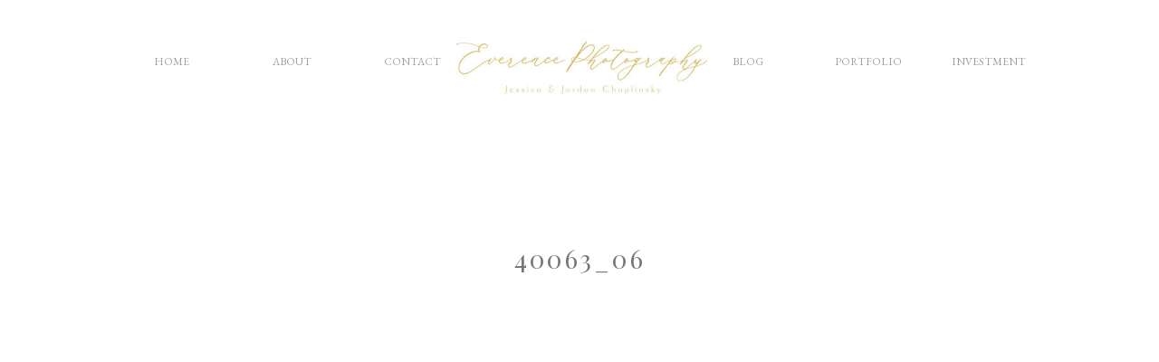

--- FILE ---
content_type: text/html; charset=UTF-8
request_url: https://everencephotography.com/?attachment_id=8680
body_size: 14354
content:
<!DOCTYPE html>
<html lang="en-US" class="d">
<head>
<link rel="stylesheet" type="text/css" href="//lib.showit.co/engine/2.4.3/showit.css" />
<meta name='robots' content='index, follow, max-image-preview:large, max-snippet:-1, max-video-preview:-1' />

	<!-- This site is optimized with the Yoast SEO plugin v21.1 - https://yoast.com/wordpress/plugins/seo/ -->
	<title>40063_06 - Everence Photography</title>
	<link rel="canonical" href="https://everencephotography.com/" />
	<meta property="og:locale" content="en_US" />
	<meta property="og:type" content="article" />
	<meta property="og:title" content="40063_06 - Everence Photography" />
	<meta property="og:url" content="https://everencephotography.com/" />
	<meta property="og:site_name" content="Everence Photography" />
	<meta property="og:image" content="https://everencephotography.com" />
	<meta property="og:image:width" content="3356" />
	<meta property="og:image:height" content="4582" />
	<meta property="og:image:type" content="image/jpeg" />
	<meta name="twitter:card" content="summary_large_image" />
	<script type="application/ld+json" class="yoast-schema-graph">{"@context":"https://schema.org","@graph":[{"@type":"WebPage","@id":"https://everencephotography.com/","url":"https://everencephotography.com/","name":"40063_06 - Everence Photography","isPartOf":{"@id":"https://everencephotography.com/#website"},"primaryImageOfPage":{"@id":"https://everencephotography.com/#primaryimage"},"image":{"@id":"https://everencephotography.com/#primaryimage"},"thumbnailUrl":"https://everencephotography.com/wp-content/uploads/2018/01/07-6600-pp_gallery/40063_06.jpg","datePublished":"2018-11-07T23:38:57+00:00","dateModified":"2018-11-07T23:38:57+00:00","breadcrumb":{"@id":"https://everencephotography.com/#breadcrumb"},"inLanguage":"en-US","potentialAction":[{"@type":"ReadAction","target":["https://everencephotography.com/"]}]},{"@type":"ImageObject","inLanguage":"en-US","@id":"https://everencephotography.com/#primaryimage","url":"https://everencephotography.com/wp-content/uploads/2018/01/07-6600-pp_gallery/40063_06.jpg","contentUrl":"https://everencephotography.com/wp-content/uploads/2018/01/07-6600-pp_gallery/40063_06.jpg","width":3356,"height":4582},{"@type":"BreadcrumbList","@id":"https://everencephotography.com/#breadcrumb","itemListElement":[{"@type":"ListItem","position":1,"name":"Home","item":"https://everencephotography.com/"},{"@type":"ListItem","position":2,"name":"40063_06"}]},{"@type":"WebSite","@id":"https://everencephotography.com/#website","url":"https://everencephotography.com/","name":"Everence Photography","description":"Bradenton/Sarasota photographer families, weddings","publisher":{"@id":"https://everencephotography.com/#organization"},"potentialAction":[{"@type":"SearchAction","target":{"@type":"EntryPoint","urlTemplate":"https://everencephotography.com/?s={search_term_string}"},"query-input":"required name=search_term_string"}],"inLanguage":"en-US"},{"@type":"Organization","@id":"https://everencephotography.com/#organization","name":"Everence Photography","url":"https://everencephotography.com/","logo":{"@type":"ImageObject","inLanguage":"en-US","@id":"https://everencephotography.com/#/schema/logo/image/","url":"https://everencephotography.com/wp-content/uploads/2021/09/round-logo_yellow-scaled.jpg","contentUrl":"https://everencephotography.com/wp-content/uploads/2021/09/round-logo_yellow-scaled.jpg","width":2560,"height":2560,"caption":"Everence Photography"},"image":{"@id":"https://everencephotography.com/#/schema/logo/image/"}}]}</script>
	<!-- / Yoast SEO plugin. -->


<link rel='dns-prefetch' href='//stats.wp.com' />
<link rel='dns-prefetch' href='//v0.wordpress.com' />
<link rel="alternate" type="application/rss+xml" title="Everence Photography &raquo; Feed" href="https://everencephotography.com/feed/" />
<link rel="alternate" type="application/rss+xml" title="Everence Photography &raquo; Comments Feed" href="https://everencephotography.com/comments/feed/" />
<link rel="alternate" type="application/rss+xml" title="Everence Photography &raquo; 40063_06 Comments Feed" href="https://everencephotography.com/?attachment_id=8680/feed/" />
		<!-- This site uses the Google Analytics by ExactMetrics plugin v8.11.1 - Using Analytics tracking - https://www.exactmetrics.com/ -->
		<!-- Note: ExactMetrics is not currently configured on this site. The site owner needs to authenticate with Google Analytics in the ExactMetrics settings panel. -->
					<!-- No tracking code set -->
				<!-- / Google Analytics by ExactMetrics -->
		<script type="text/javascript">
/* <![CDATA[ */
window._wpemojiSettings = {"baseUrl":"https:\/\/s.w.org\/images\/core\/emoji\/16.0.1\/72x72\/","ext":".png","svgUrl":"https:\/\/s.w.org\/images\/core\/emoji\/16.0.1\/svg\/","svgExt":".svg","source":{"concatemoji":"https:\/\/everencephotography.com\/wp-includes\/js\/wp-emoji-release.min.js?ver=6.8.3"}};
/*! This file is auto-generated */
!function(s,n){var o,i,e;function c(e){try{var t={supportTests:e,timestamp:(new Date).valueOf()};sessionStorage.setItem(o,JSON.stringify(t))}catch(e){}}function p(e,t,n){e.clearRect(0,0,e.canvas.width,e.canvas.height),e.fillText(t,0,0);var t=new Uint32Array(e.getImageData(0,0,e.canvas.width,e.canvas.height).data),a=(e.clearRect(0,0,e.canvas.width,e.canvas.height),e.fillText(n,0,0),new Uint32Array(e.getImageData(0,0,e.canvas.width,e.canvas.height).data));return t.every(function(e,t){return e===a[t]})}function u(e,t){e.clearRect(0,0,e.canvas.width,e.canvas.height),e.fillText(t,0,0);for(var n=e.getImageData(16,16,1,1),a=0;a<n.data.length;a++)if(0!==n.data[a])return!1;return!0}function f(e,t,n,a){switch(t){case"flag":return n(e,"\ud83c\udff3\ufe0f\u200d\u26a7\ufe0f","\ud83c\udff3\ufe0f\u200b\u26a7\ufe0f")?!1:!n(e,"\ud83c\udde8\ud83c\uddf6","\ud83c\udde8\u200b\ud83c\uddf6")&&!n(e,"\ud83c\udff4\udb40\udc67\udb40\udc62\udb40\udc65\udb40\udc6e\udb40\udc67\udb40\udc7f","\ud83c\udff4\u200b\udb40\udc67\u200b\udb40\udc62\u200b\udb40\udc65\u200b\udb40\udc6e\u200b\udb40\udc67\u200b\udb40\udc7f");case"emoji":return!a(e,"\ud83e\udedf")}return!1}function g(e,t,n,a){var r="undefined"!=typeof WorkerGlobalScope&&self instanceof WorkerGlobalScope?new OffscreenCanvas(300,150):s.createElement("canvas"),o=r.getContext("2d",{willReadFrequently:!0}),i=(o.textBaseline="top",o.font="600 32px Arial",{});return e.forEach(function(e){i[e]=t(o,e,n,a)}),i}function t(e){var t=s.createElement("script");t.src=e,t.defer=!0,s.head.appendChild(t)}"undefined"!=typeof Promise&&(o="wpEmojiSettingsSupports",i=["flag","emoji"],n.supports={everything:!0,everythingExceptFlag:!0},e=new Promise(function(e){s.addEventListener("DOMContentLoaded",e,{once:!0})}),new Promise(function(t){var n=function(){try{var e=JSON.parse(sessionStorage.getItem(o));if("object"==typeof e&&"number"==typeof e.timestamp&&(new Date).valueOf()<e.timestamp+604800&&"object"==typeof e.supportTests)return e.supportTests}catch(e){}return null}();if(!n){if("undefined"!=typeof Worker&&"undefined"!=typeof OffscreenCanvas&&"undefined"!=typeof URL&&URL.createObjectURL&&"undefined"!=typeof Blob)try{var e="postMessage("+g.toString()+"("+[JSON.stringify(i),f.toString(),p.toString(),u.toString()].join(",")+"));",a=new Blob([e],{type:"text/javascript"}),r=new Worker(URL.createObjectURL(a),{name:"wpTestEmojiSupports"});return void(r.onmessage=function(e){c(n=e.data),r.terminate(),t(n)})}catch(e){}c(n=g(i,f,p,u))}t(n)}).then(function(e){for(var t in e)n.supports[t]=e[t],n.supports.everything=n.supports.everything&&n.supports[t],"flag"!==t&&(n.supports.everythingExceptFlag=n.supports.everythingExceptFlag&&n.supports[t]);n.supports.everythingExceptFlag=n.supports.everythingExceptFlag&&!n.supports.flag,n.DOMReady=!1,n.readyCallback=function(){n.DOMReady=!0}}).then(function(){return e}).then(function(){var e;n.supports.everything||(n.readyCallback(),(e=n.source||{}).concatemoji?t(e.concatemoji):e.wpemoji&&e.twemoji&&(t(e.twemoji),t(e.wpemoji)))}))}((window,document),window._wpemojiSettings);
/* ]]> */
</script>
<style id='wp-emoji-styles-inline-css' type='text/css'>

	img.wp-smiley, img.emoji {
		display: inline !important;
		border: none !important;
		box-shadow: none !important;
		height: 1em !important;
		width: 1em !important;
		margin: 0 0.07em !important;
		vertical-align: -0.1em !important;
		background: none !important;
		padding: 0 !important;
	}
</style>
<link rel='stylesheet' id='wp-block-library-css' href='https://everencephotography.com/wp-includes/css/dist/block-library/style.min.css?ver=6.8.3' type='text/css' media='all' />
<style id='wp-block-library-inline-css' type='text/css'>
.has-text-align-justify{text-align:justify;}
</style>
<style id='classic-theme-styles-inline-css' type='text/css'>
/*! This file is auto-generated */
.wp-block-button__link{color:#fff;background-color:#32373c;border-radius:9999px;box-shadow:none;text-decoration:none;padding:calc(.667em + 2px) calc(1.333em + 2px);font-size:1.125em}.wp-block-file__button{background:#32373c;color:#fff;text-decoration:none}
</style>
<link rel='stylesheet' id='jetpack-videopress-video-block-view-css' href='https://everencephotography.com/wp-content/plugins/jetpack/jetpack_vendor/automattic/jetpack-videopress/build/block-editor/blocks/video/view.css?minify=false&#038;ver=34ae973733627b74a14e' type='text/css' media='all' />
<link rel='stylesheet' id='mediaelement-css' href='https://everencephotography.com/wp-includes/js/mediaelement/mediaelementplayer-legacy.min.css?ver=4.2.17' type='text/css' media='all' />
<link rel='stylesheet' id='wp-mediaelement-css' href='https://everencephotography.com/wp-includes/js/mediaelement/wp-mediaelement.min.css?ver=6.8.3' type='text/css' media='all' />
<style id='global-styles-inline-css' type='text/css'>
:root{--wp--preset--aspect-ratio--square: 1;--wp--preset--aspect-ratio--4-3: 4/3;--wp--preset--aspect-ratio--3-4: 3/4;--wp--preset--aspect-ratio--3-2: 3/2;--wp--preset--aspect-ratio--2-3: 2/3;--wp--preset--aspect-ratio--16-9: 16/9;--wp--preset--aspect-ratio--9-16: 9/16;--wp--preset--color--black: #000000;--wp--preset--color--cyan-bluish-gray: #abb8c3;--wp--preset--color--white: #ffffff;--wp--preset--color--pale-pink: #f78da7;--wp--preset--color--vivid-red: #cf2e2e;--wp--preset--color--luminous-vivid-orange: #ff6900;--wp--preset--color--luminous-vivid-amber: #fcb900;--wp--preset--color--light-green-cyan: #7bdcb5;--wp--preset--color--vivid-green-cyan: #00d084;--wp--preset--color--pale-cyan-blue: #8ed1fc;--wp--preset--color--vivid-cyan-blue: #0693e3;--wp--preset--color--vivid-purple: #9b51e0;--wp--preset--gradient--vivid-cyan-blue-to-vivid-purple: linear-gradient(135deg,rgba(6,147,227,1) 0%,rgb(155,81,224) 100%);--wp--preset--gradient--light-green-cyan-to-vivid-green-cyan: linear-gradient(135deg,rgb(122,220,180) 0%,rgb(0,208,130) 100%);--wp--preset--gradient--luminous-vivid-amber-to-luminous-vivid-orange: linear-gradient(135deg,rgba(252,185,0,1) 0%,rgba(255,105,0,1) 100%);--wp--preset--gradient--luminous-vivid-orange-to-vivid-red: linear-gradient(135deg,rgba(255,105,0,1) 0%,rgb(207,46,46) 100%);--wp--preset--gradient--very-light-gray-to-cyan-bluish-gray: linear-gradient(135deg,rgb(238,238,238) 0%,rgb(169,184,195) 100%);--wp--preset--gradient--cool-to-warm-spectrum: linear-gradient(135deg,rgb(74,234,220) 0%,rgb(151,120,209) 20%,rgb(207,42,186) 40%,rgb(238,44,130) 60%,rgb(251,105,98) 80%,rgb(254,248,76) 100%);--wp--preset--gradient--blush-light-purple: linear-gradient(135deg,rgb(255,206,236) 0%,rgb(152,150,240) 100%);--wp--preset--gradient--blush-bordeaux: linear-gradient(135deg,rgb(254,205,165) 0%,rgb(254,45,45) 50%,rgb(107,0,62) 100%);--wp--preset--gradient--luminous-dusk: linear-gradient(135deg,rgb(255,203,112) 0%,rgb(199,81,192) 50%,rgb(65,88,208) 100%);--wp--preset--gradient--pale-ocean: linear-gradient(135deg,rgb(255,245,203) 0%,rgb(182,227,212) 50%,rgb(51,167,181) 100%);--wp--preset--gradient--electric-grass: linear-gradient(135deg,rgb(202,248,128) 0%,rgb(113,206,126) 100%);--wp--preset--gradient--midnight: linear-gradient(135deg,rgb(2,3,129) 0%,rgb(40,116,252) 100%);--wp--preset--font-size--small: 13px;--wp--preset--font-size--medium: 20px;--wp--preset--font-size--large: 36px;--wp--preset--font-size--x-large: 42px;--wp--preset--spacing--20: 0.44rem;--wp--preset--spacing--30: 0.67rem;--wp--preset--spacing--40: 1rem;--wp--preset--spacing--50: 1.5rem;--wp--preset--spacing--60: 2.25rem;--wp--preset--spacing--70: 3.38rem;--wp--preset--spacing--80: 5.06rem;--wp--preset--shadow--natural: 6px 6px 9px rgba(0, 0, 0, 0.2);--wp--preset--shadow--deep: 12px 12px 50px rgba(0, 0, 0, 0.4);--wp--preset--shadow--sharp: 6px 6px 0px rgba(0, 0, 0, 0.2);--wp--preset--shadow--outlined: 6px 6px 0px -3px rgba(255, 255, 255, 1), 6px 6px rgba(0, 0, 0, 1);--wp--preset--shadow--crisp: 6px 6px 0px rgba(0, 0, 0, 1);}:where(.is-layout-flex){gap: 0.5em;}:where(.is-layout-grid){gap: 0.5em;}body .is-layout-flex{display: flex;}.is-layout-flex{flex-wrap: wrap;align-items: center;}.is-layout-flex > :is(*, div){margin: 0;}body .is-layout-grid{display: grid;}.is-layout-grid > :is(*, div){margin: 0;}:where(.wp-block-columns.is-layout-flex){gap: 2em;}:where(.wp-block-columns.is-layout-grid){gap: 2em;}:where(.wp-block-post-template.is-layout-flex){gap: 1.25em;}:where(.wp-block-post-template.is-layout-grid){gap: 1.25em;}.has-black-color{color: var(--wp--preset--color--black) !important;}.has-cyan-bluish-gray-color{color: var(--wp--preset--color--cyan-bluish-gray) !important;}.has-white-color{color: var(--wp--preset--color--white) !important;}.has-pale-pink-color{color: var(--wp--preset--color--pale-pink) !important;}.has-vivid-red-color{color: var(--wp--preset--color--vivid-red) !important;}.has-luminous-vivid-orange-color{color: var(--wp--preset--color--luminous-vivid-orange) !important;}.has-luminous-vivid-amber-color{color: var(--wp--preset--color--luminous-vivid-amber) !important;}.has-light-green-cyan-color{color: var(--wp--preset--color--light-green-cyan) !important;}.has-vivid-green-cyan-color{color: var(--wp--preset--color--vivid-green-cyan) !important;}.has-pale-cyan-blue-color{color: var(--wp--preset--color--pale-cyan-blue) !important;}.has-vivid-cyan-blue-color{color: var(--wp--preset--color--vivid-cyan-blue) !important;}.has-vivid-purple-color{color: var(--wp--preset--color--vivid-purple) !important;}.has-black-background-color{background-color: var(--wp--preset--color--black) !important;}.has-cyan-bluish-gray-background-color{background-color: var(--wp--preset--color--cyan-bluish-gray) !important;}.has-white-background-color{background-color: var(--wp--preset--color--white) !important;}.has-pale-pink-background-color{background-color: var(--wp--preset--color--pale-pink) !important;}.has-vivid-red-background-color{background-color: var(--wp--preset--color--vivid-red) !important;}.has-luminous-vivid-orange-background-color{background-color: var(--wp--preset--color--luminous-vivid-orange) !important;}.has-luminous-vivid-amber-background-color{background-color: var(--wp--preset--color--luminous-vivid-amber) !important;}.has-light-green-cyan-background-color{background-color: var(--wp--preset--color--light-green-cyan) !important;}.has-vivid-green-cyan-background-color{background-color: var(--wp--preset--color--vivid-green-cyan) !important;}.has-pale-cyan-blue-background-color{background-color: var(--wp--preset--color--pale-cyan-blue) !important;}.has-vivid-cyan-blue-background-color{background-color: var(--wp--preset--color--vivid-cyan-blue) !important;}.has-vivid-purple-background-color{background-color: var(--wp--preset--color--vivid-purple) !important;}.has-black-border-color{border-color: var(--wp--preset--color--black) !important;}.has-cyan-bluish-gray-border-color{border-color: var(--wp--preset--color--cyan-bluish-gray) !important;}.has-white-border-color{border-color: var(--wp--preset--color--white) !important;}.has-pale-pink-border-color{border-color: var(--wp--preset--color--pale-pink) !important;}.has-vivid-red-border-color{border-color: var(--wp--preset--color--vivid-red) !important;}.has-luminous-vivid-orange-border-color{border-color: var(--wp--preset--color--luminous-vivid-orange) !important;}.has-luminous-vivid-amber-border-color{border-color: var(--wp--preset--color--luminous-vivid-amber) !important;}.has-light-green-cyan-border-color{border-color: var(--wp--preset--color--light-green-cyan) !important;}.has-vivid-green-cyan-border-color{border-color: var(--wp--preset--color--vivid-green-cyan) !important;}.has-pale-cyan-blue-border-color{border-color: var(--wp--preset--color--pale-cyan-blue) !important;}.has-vivid-cyan-blue-border-color{border-color: var(--wp--preset--color--vivid-cyan-blue) !important;}.has-vivid-purple-border-color{border-color: var(--wp--preset--color--vivid-purple) !important;}.has-vivid-cyan-blue-to-vivid-purple-gradient-background{background: var(--wp--preset--gradient--vivid-cyan-blue-to-vivid-purple) !important;}.has-light-green-cyan-to-vivid-green-cyan-gradient-background{background: var(--wp--preset--gradient--light-green-cyan-to-vivid-green-cyan) !important;}.has-luminous-vivid-amber-to-luminous-vivid-orange-gradient-background{background: var(--wp--preset--gradient--luminous-vivid-amber-to-luminous-vivid-orange) !important;}.has-luminous-vivid-orange-to-vivid-red-gradient-background{background: var(--wp--preset--gradient--luminous-vivid-orange-to-vivid-red) !important;}.has-very-light-gray-to-cyan-bluish-gray-gradient-background{background: var(--wp--preset--gradient--very-light-gray-to-cyan-bluish-gray) !important;}.has-cool-to-warm-spectrum-gradient-background{background: var(--wp--preset--gradient--cool-to-warm-spectrum) !important;}.has-blush-light-purple-gradient-background{background: var(--wp--preset--gradient--blush-light-purple) !important;}.has-blush-bordeaux-gradient-background{background: var(--wp--preset--gradient--blush-bordeaux) !important;}.has-luminous-dusk-gradient-background{background: var(--wp--preset--gradient--luminous-dusk) !important;}.has-pale-ocean-gradient-background{background: var(--wp--preset--gradient--pale-ocean) !important;}.has-electric-grass-gradient-background{background: var(--wp--preset--gradient--electric-grass) !important;}.has-midnight-gradient-background{background: var(--wp--preset--gradient--midnight) !important;}.has-small-font-size{font-size: var(--wp--preset--font-size--small) !important;}.has-medium-font-size{font-size: var(--wp--preset--font-size--medium) !important;}.has-large-font-size{font-size: var(--wp--preset--font-size--large) !important;}.has-x-large-font-size{font-size: var(--wp--preset--font-size--x-large) !important;}
:where(.wp-block-post-template.is-layout-flex){gap: 1.25em;}:where(.wp-block-post-template.is-layout-grid){gap: 1.25em;}
:where(.wp-block-columns.is-layout-flex){gap: 2em;}:where(.wp-block-columns.is-layout-grid){gap: 2em;}
:root :where(.wp-block-pullquote){font-size: 1.5em;line-height: 1.6;}
</style>
<link rel='stylesheet' id='pub-style-css' href='https://everencephotography.com/wp-content/themes/showit/pubs/m10bcdapteocpturp0oyag/20250905151644Sp26d24/assets/pub.css?ver=1757085419' type='text/css' media='all' />
<link rel='stylesheet' id='jetpack_css-css' href='https://everencephotography.com/wp-content/plugins/jetpack/css/jetpack.css?ver=12.5' type='text/css' media='all' />
<script type="text/javascript" src="https://everencephotography.com/wp-includes/js/jquery/jquery.min.js?ver=3.7.1" id="jquery-core-js"></script>
<script type="text/javascript" id="jquery-core-js-after">
/* <![CDATA[ */
$ = jQuery;
/* ]]> */
</script>
<script type="text/javascript" src="https://everencephotography.com/wp-includes/js/jquery/jquery-migrate.min.js?ver=3.4.1" id="jquery-migrate-js"></script>
<script type="text/javascript" src="https://everencephotography.com/wp-content/themes/showit/pubs/m10bcdapteocpturp0oyag/20250905151644Sp26d24/assets/pub.js?ver=1757085419" id="pub-script-js"></script>
<link rel="https://api.w.org/" href="https://everencephotography.com/wp-json/" /><link rel="alternate" title="JSON" type="application/json" href="https://everencephotography.com/wp-json/wp/v2/media/8680" /><link rel="EditURI" type="application/rsd+xml" title="RSD" href="https://everencephotography.com/xmlrpc.php?rsd" />
<link rel='shortlink' href='https://wp.me/a8hmGg-2g0' />
<link rel="alternate" title="oEmbed (JSON)" type="application/json+oembed" href="https://everencephotography.com/wp-json/oembed/1.0/embed?url=https%3A%2F%2Feverencephotography.com%2F%3Fattachment_id%3D8680" />
<link rel="alternate" title="oEmbed (XML)" type="text/xml+oembed" href="https://everencephotography.com/wp-json/oembed/1.0/embed?url=https%3A%2F%2Feverencephotography.com%2F%3Fattachment_id%3D8680&#038;format=xml" />
		<script type="text/javascript" async defer data-pin-color="red" 
		 data-pin-hover="true" src="https://everencephotography.com/wp-content/plugins/pinterest-pin-it-button-on-image-hover-and-post/js/pinit.js"></script>
			<style>img#wpstats{display:none}</style>
		
<!-- Meta Pixel Code -->
<script type='text/javascript'>
!function(f,b,e,v,n,t,s){if(f.fbq)return;n=f.fbq=function(){n.callMethod?
n.callMethod.apply(n,arguments):n.queue.push(arguments)};if(!f._fbq)f._fbq=n;
n.push=n;n.loaded=!0;n.version='2.0';n.queue=[];t=b.createElement(e);t.async=!0;
t.src=v;s=b.getElementsByTagName(e)[0];s.parentNode.insertBefore(t,s)}(window,
document,'script','https://connect.facebook.net/en_US/fbevents.js?v=next');
</script>
<!-- End Meta Pixel Code -->

      <script type='text/javascript'>
        var url = window.location.origin + '?ob=open-bridge';
        fbq('set', 'openbridge', '423413604890596', url);
      </script>
    <script type='text/javascript'>fbq('init', '423413604890596', {}, {
    "agent": "wordpress-6.8.3-3.0.13"
})</script><script type='text/javascript'>
    fbq('track', 'PageView', []);
  </script>
<!-- Meta Pixel Code -->
<noscript>
<img height="1" width="1" style="display:none" alt="fbpx"
src="https://www.facebook.com/tr?id=423413604890596&ev=PageView&noscript=1" />
</noscript>
<!-- End Meta Pixel Code -->
<link rel="icon" href="https://everencephotography.com/wp-content/uploads/2021/08/cropped-round-logo_yellow-32x32.jpg" sizes="32x32" />
<link rel="icon" href="https://everencephotography.com/wp-content/uploads/2021/08/cropped-round-logo_yellow-192x192.jpg" sizes="192x192" />
<link rel="apple-touch-icon" href="https://everencephotography.com/wp-content/uploads/2021/08/cropped-round-logo_yellow-180x180.jpg" />
<meta name="msapplication-TileImage" content="https://everencephotography.com/wp-content/uploads/2021/08/cropped-round-logo_yellow-270x270.jpg" />

<meta charset="UTF-8" />
<meta name="viewport" content="width=device-width, initial-scale=1" />
<link rel="icon" type="image/png" href="//static.showit.co/200/crYKeW7BSkaPvyRq6OxbGg/136902/round_logo_transparent_background_yellow.png" />
<link rel="preconnect" href="https://static.showit.co" />

<link rel="preconnect" href="https://fonts.googleapis.com">
<link rel="preconnect" href="https://fonts.gstatic.com" crossorigin>
<link href="https://fonts.googleapis.com/css?family=EB+Garamond:regular|Playfair+Display:regular|EB+Garamond:italic|Mrs+Saint+Delafield:regular" rel="stylesheet" type="text/css"/>
<script id="init_data" type="application/json">
{"mobile":{"w":320,"bgMediaType":"none","bgFillType":"color","bgColor":"colors-7"},"desktop":{"w":1200,"bgColor":"colors-7","bgMediaType":"none","bgFillType":"color"},"sid":"m10bcdapteocpturp0oyag","break":768,"assetURL":"//static.showit.co","contactFormId":"136902/262188","cfAction":"aHR0cHM6Ly9jbGllbnRzZXJ2aWNlLnNob3dpdC5jby9jb250YWN0Zm9ybQ==","sgAction":"aHR0cHM6Ly9jbGllbnRzZXJ2aWNlLnNob3dpdC5jby9zb2NpYWxncmlk","blockData":[{"slug":"navigation-pages","visible":"a","states":[],"d":{"h":146,"w":1200,"locking":{"side":"st","scrollOffset":1},"bgFillType":"color","bgColor":"#FFFFFF","bgMediaType":"none"},"m":{"h":83,"w":320,"locking":{"side":"st","scrollOffset":1},"bgFillType":"color","bgColor":"#FFFFFF","bgMediaType":"none"}},{"slug":"buffer","visible":"a","states":[],"d":{"h":60,"w":1200,"bgFillType":"color","bgColor":"colors-7","bgMediaType":"none"},"m":{"h":35,"w":320,"bgFillType":"color","bgColor":"colors-7","bgMediaType":"none"}},{"slug":"post-title","visible":"a","states":[],"d":{"h":796,"w":1200,"nature":"dH","bgFillType":"color","bgColor":"colors-7","bgMediaType":"none"},"m":{"h":365,"w":320,"nature":"dH","bgFillType":"color","bgColor":"colors-7","bgMediaType":"none"}},{"slug":"post-content","visible":"a","states":[],"d":{"h":192,"w":1200,"nature":"dH","bgFillType":"color","bgColor":"colors-7","bgMediaType":"none"},"m":{"h":155,"w":320,"nature":"dH","bgFillType":"color","bgColor":"colors-7","bgMediaType":"none"}},{"slug":"prev-next","visible":"a","states":[],"d":{"h":50,"w":1200,"nature":"dH","bgFillType":"color","bgColor":"#FFFFFF","bgMediaType":"none"},"m":{"h":38,"w":320,"nature":"dH","bgFillType":"color","bgColor":"#FFFFFF","bgMediaType":"none"}},{"slug":"comments","visible":"a","states":[],"d":{"h":55,"w":1200,"nature":"dH","bgFillType":"color","bgColor":"#ffffff","bgMediaType":"none"},"m":{"h":57,"w":320,"nature":"dH","bgFillType":"color","bgColor":"#ffffff","bgMediaType":"none"}},{"slug":"comment-form","visible":"a","states":[],"d":{"h":390,"w":1200,"nature":"dH","bgFillType":"color","bgColor":"#ffffff","bgMediaType":"none"},"m":{"h":446,"w":320,"nature":"dH","bgFillType":"color","bgColor":"#ffffff","bgMediaType":"none"}},{"slug":"footer","visible":"a","states":[],"d":{"h":735,"w":1200,"bgFillType":"color","bgColor":"#FFFFFF","bgMediaType":"none"},"m":{"h":722,"w":320,"bgFillType":"color","bgColor":"#FFFFFF","bgMediaType":"none"}},{"slug":"mobile-menu-open","visible":"m","states":[],"d":{"h":400,"w":1200,"bgFillType":"color","bgColor":"#FFFFFF","bgMediaType":"none"},"m":{"h":500,"w":320,"locking":{"side":"t"},"bgFillType":"color","bgColor":"#FFFFFF","bgMediaType":"none"}}],"elementData":[{"type":"text","visible":"d","id":"navigation-pages_0","blockId":"navigation-pages","m":{"x":103,"y":7,"w":113.39999999999999,"h":21,"a":0},"d":{"x":1003,"y":58,"w":98,"h":31,"a":0}},{"type":"text","visible":"d","id":"navigation-pages_1","blockId":"navigation-pages","m":{"x":103,"y":7,"w":113.39999999999999,"h":21,"a":0},"d":{"x":870,"y":58,"w":98,"h":31,"a":0}},{"type":"icon","visible":"m","id":"navigation-pages_2","blockId":"navigation-pages","m":{"x":265,"y":-7,"w":50,"h":50,"a":0},"d":{"x":550,"y":150,"w":100,"h":100,"a":0},"pc":[{"type":"show","block":"mobile-menu-open"}]},{"type":"text","visible":"d","id":"navigation-pages_3","blockId":"navigation-pages","m":{"x":103,"y":7,"w":113.39999999999999,"h":21,"a":0},"d":{"x":737,"y":58,"w":98,"h":31,"a":0}},{"type":"text","visible":"d","id":"navigation-pages_4","blockId":"navigation-pages","m":{"x":103,"y":7,"w":113.39999999999999,"h":21,"a":0},"d":{"x":366,"y":58,"w":98,"h":31,"a":0}},{"type":"text","visible":"d","id":"navigation-pages_5","blockId":"navigation-pages","m":{"x":103,"y":7,"w":113.39999999999999,"h":21,"a":0},"d":{"x":233,"y":58,"w":98,"h":31,"a":0}},{"type":"text","visible":"d","id":"navigation-pages_6","blockId":"navigation-pages","m":{"x":103,"y":7,"w":113.39999999999999,"h":21,"a":0},"d":{"x":100,"y":58,"w":98,"h":31,"a":0}},{"type":"graphic","visible":"a","id":"navigation-pages_7","blockId":"navigation-pages","m":{"x":63,"y":22,"w":181,"h":40,"a":0},"d":{"x":464,"y":42,"w":277,"h":62,"a":0,"gs":{"t":"cover"}},"c":{"key":"1w6JYa3IDPvPZXAbeHmbaQ/136902/edited_logo.jpg","aspect_ratio":4.50234}},{"type":"graphic","visible":"a","id":"post-title_0","blockId":"post-title","m":{"x":24,"y":129,"w":273,"h":203,"a":0},"d":{"x":180,"y":142,"w":840,"h":626,"a":0,"gs":{"t":"fit"}},"c":{"key":"99QjaZ_lRECjo9QJKZUg4Q/136902/everence-photography-bradenton-photographer_6128.jpg","aspect_ratio":1.12257}},{"type":"text","visible":"a","id":"post-title_1","blockId":"post-title","m":{"x":14,"y":46,"w":293,"h":69,"a":0},"d":{"x":19,"y":63,"w":1163,"h":81,"a":0}},{"type":"text","visible":"a","id":"post-content_0","blockId":"post-content","m":{"x":12,"y":31,"w":297,"h":88,"a":0},"d":{"x":102,"y":40,"w":996,"h":123,"a":0}},{"type":"text","visible":"a","id":"prev-next_0","blockId":"prev-next","m":{"x":207,"y":7.5,"w":102.6,"h":19,"a":0},"d":{"x":974.723,"y":11.5,"w":205,"h":27,"a":0}},{"type":"text","visible":"a","id":"prev-next_1","blockId":"prev-next","m":{"x":11,"y":7.5,"w":102.6,"h":19,"a":0},"d":{"x":20.278,"y":11.5,"w":205,"h":27,"a":0}},{"type":"text","visible":"a","id":"comments_0","blockId":"comments","m":{"x":10.538,"y":8.692,"w":290.007,"h":39.012,"a":0},"d":{"x":228.498,"y":16,"w":743.005,"h":27.001,"a":0,"lockV":"bs"}},{"type":"text","visible":"a","id":"comment-form_0","blockId":"comment-form","m":{"x":10.5,"y":11,"w":299.001,"h":44.002,"a":0},"d":{"x":227.993,"y":13,"w":744.015,"h":31.013,"a":0,"lockV":"bs"}},{"type":"text","visible":"d","id":"footer_0","blockId":"footer","m":{"x":103,"y":7,"w":113.39999999999999,"h":21,"a":0},"d":{"x":1016,"y":414,"w":98,"h":31,"a":0}},{"type":"text","visible":"d","id":"footer_1","blockId":"footer","m":{"x":103,"y":7,"w":113.39999999999999,"h":21,"a":0},"d":{"x":1016,"y":379,"w":98,"h":31,"a":0}},{"type":"text","visible":"d","id":"footer_2","blockId":"footer","m":{"x":103,"y":7,"w":113.39999999999999,"h":21,"a":0},"d":{"x":1016,"y":344,"w":98,"h":31,"a":0}},{"type":"text","visible":"d","id":"footer_3","blockId":"footer","m":{"x":103,"y":7,"w":113.39999999999999,"h":21,"a":0},"d":{"x":883,"y":414,"w":98,"h":31,"a":0}},{"type":"text","visible":"d","id":"footer_4","blockId":"footer","m":{"x":103,"y":7,"w":113.39999999999999,"h":21,"a":0},"d":{"x":883,"y":379,"w":98,"h":31,"a":0}},{"type":"text","visible":"d","id":"footer_5","blockId":"footer","m":{"x":103,"y":7,"w":113.39999999999999,"h":21,"a":0},"d":{"x":883,"y":344,"w":98,"h":31,"a":0}},{"type":"simple","visible":"d","id":"footer_6","blockId":"footer","m":{"x":121,"y":46,"w":80,"h":1,"a":0},"d":{"x":954,"y":394,"w":90,"h":1,"a":90}},{"type":"text","visible":"d","id":"footer_7","blockId":"footer","m":{"x":95,"y":10,"w":130.2,"h":31,"a":0},"d":{"x":918,"y":291,"w":164,"h":31,"a":0}},{"type":"icon","visible":"a","id":"footer_8","blockId":"footer","m":{"x":176,"y":505,"w":28,"h":26,"a":0},"d":{"x":622,"y":651,"w":28,"h":24,"a":0}},{"type":"icon","visible":"a","id":"footer_10","blockId":"footer","m":{"x":117,"y":505,"w":28,"h":26,"a":0},"d":{"x":548,"y":651,"w":28,"h":24,"a":0}},{"type":"simple","visible":"a","id":"footer_11","blockId":"footer","m":{"x":120,"y":494,"w":80,"h":1,"a":0},"d":{"x":550,"y":637,"w":100,"h":1,"a":0}},{"type":"text","visible":"a","id":"footer_12","blockId":"footer","m":{"x":92,"y":471,"w":136,"h":18,"a":0},"d":{"x":497,"y":603,"w":206,"h":26,"a":0}},{"type":"text","visible":"a","id":"footer_13","blockId":"footer","m":{"x":80,"y":617,"w":160,"h":26,"a":0},"d":{"x":73,"y":374,"w":261,"h":32,"a":0}},{"type":"simple","visible":"a","id":"footer_14","blockId":"footer","m":{"x":120,"y":609,"w":80,"h":1,"a":0},"d":{"x":154,"y":367,"w":100,"h":1,"a":0}},{"type":"text","visible":"a","id":"footer_15","blockId":"footer","m":{"x":44,"y":553,"w":232,"h":43,"a":0},"d":{"x":85,"y":330,"w":263,"h":39,"a":0}},{"type":"simple","visible":"a","id":"footer_16","blockId":"footer","m":{"x":41,"y":182,"w":254,"h":257,"a":0},"d":{"x":440,"y":196,"w":342,"h":341,"a":0}},{"type":"iframe","visible":"a","id":"footer_17","blockId":"footer","m":{"x":25,"y":198,"w":256,"h":256,"a":0},"d":{"x":417,"y":211,"w":347,"h":347,"a":0}},{"type":"text","visible":"a","id":"footer_19","blockId":"footer","m":{"x":92,"y":143,"w":136,"h":20,"a":0},"d":{"x":502,"y":155,"w":196,"h":25,"a":0}},{"type":"graphic","visible":"a","id":"footer_20","blockId":"footer","m":{"x":104,"y":13,"w":112,"h":113,"a":0},"d":{"x":536,"y":20,"w":122,"h":123,"a":0,"gs":{"t":"fit"}},"c":{"key":"crYKeW7BSkaPvyRq6OxbGg/136902/round_logo_transparent_background_yellow.png","aspect_ratio":1}},{"type":"icon","visible":"a","id":"footer_21","blockId":"footer","m":{"x":145,"y":506,"w":31,"h":24,"a":0},"d":{"x":585,"y":651,"w":28,"h":24,"a":0}},{"type":"icon","visible":"a","id":"mobile-menu-open_0","blockId":"mobile-menu-open","m":{"x":271,"y":15,"w":33,"h":33,"a":0},"d":{"x":550,"y":150,"w":100,"h":100,"a":0},"pc":[{"type":"hide","block":"mobile-menu-open"}]},{"type":"text","visible":"a","id":"mobile-menu-open_1","blockId":"mobile-menu-open","m":{"x":111,"y":333,"w":98,"h":32,"a":0},"d":{"x":512,"y":171,"w":177,"h":59,"a":0}},{"type":"text","visible":"a","id":"mobile-menu-open_2","blockId":"mobile-menu-open","m":{"x":111,"y":288,"w":98,"h":32,"a":0},"d":{"x":512,"y":171,"w":177,"h":59,"a":0}},{"type":"text","visible":"a","id":"mobile-menu-open_3","blockId":"mobile-menu-open","m":{"x":105,"y":243,"w":110,"h":32,"a":0},"d":{"x":512,"y":171,"w":177,"h":59,"a":0}},{"type":"text","visible":"a","id":"mobile-menu-open_4","blockId":"mobile-menu-open","m":{"x":105,"y":197,"w":110,"h":32,"a":0},"d":{"x":522,"y":181,"w":177,"h":59,"a":0}},{"type":"text","visible":"a","id":"mobile-menu-open_5","blockId":"mobile-menu-open","m":{"x":123,"y":152,"w":75,"h":32,"a":0},"d":{"x":512,"y":171,"w":177,"h":59,"a":0}},{"type":"text","visible":"a","id":"mobile-menu-open_6","blockId":"mobile-menu-open","m":{"x":123,"y":107,"w":75,"h":32,"a":0},"d":{"x":512,"y":171,"w":177,"h":59,"a":0},"pc":[{"type":"hide","block":"mobile-menu-open"}]}]}
</script>
<link
rel="stylesheet"
type="text/css"
href="https://cdnjs.cloudflare.com/ajax/libs/animate.css/3.4.0/animate.min.css"
/>


<script src="//lib.showit.co/engine/2.4.3/showit-lib.min.js"></script>
<script src="//lib.showit.co/engine/2.4.3/showit.min.js"></script>
<script>

function initPage(){

}
</script>

<style id="si-page-css">
html.m {background-color:rgba(255,255,255,1);}
html.d {background-color:rgba(255,255,255,1);}
.d .se:has(.st-primary) {border-radius:10px;box-shadow:none;opacity:1;overflow:hidden;}
.d .st-primary {padding:10px 14px 10px 14px;border-width:0px;border-color:rgba(118,118,118,1);background-color:rgba(118,118,118,1);background-image:none;border-radius:inherit;transition-duration:0.5s;}
.d .st-primary span {color:rgba(255,255,255,1);font-family:'EB Garamond';font-weight:400;font-style:italic;font-size:17px;text-align:center;letter-spacing:0.1em;line-height:1.8;transition-duration:0.5s;}
.d .se:has(.st-primary:hover) {}
.d .st-primary.se-button:hover {background-color:rgba(118,118,118,1);background-image:none;transition-property:background-color,background-image;}
.d .st-primary.se-button:hover span {}
.m .se:has(.st-primary) {border-radius:10px;box-shadow:none;opacity:1;overflow:hidden;}
.m .st-primary {padding:10px 14px 10px 14px;border-width:0px;border-color:rgba(118,118,118,1);background-color:rgba(118,118,118,1);background-image:none;border-radius:inherit;}
.m .st-primary span {color:rgba(255,255,255,1);font-family:'EB Garamond';font-weight:400;font-style:italic;font-size:14px;text-align:center;letter-spacing:0.1em;line-height:1.8;}
.d .se:has(.st-secondary) {border-radius:10px;box-shadow:none;opacity:1;overflow:hidden;}
.d .st-secondary {padding:10px 14px 10px 14px;border-width:2px;border-color:rgba(118,118,118,1);background-color:rgba(0,0,0,0);background-image:none;border-radius:inherit;transition-duration:0.5s;}
.d .st-secondary span {color:rgba(118,118,118,1);font-family:'EB Garamond';font-weight:400;font-style:italic;font-size:17px;text-align:center;letter-spacing:0.1em;line-height:1.8;transition-duration:0.5s;}
.d .se:has(.st-secondary:hover) {}
.d .st-secondary.se-button:hover {border-color:rgba(118,118,118,0.7);background-color:rgba(0,0,0,0);background-image:none;transition-property:border-color,background-color,background-image;}
.d .st-secondary.se-button:hover span {color:rgba(118,118,118,0.7);transition-property:color;}
.m .se:has(.st-secondary) {border-radius:10px;box-shadow:none;opacity:1;overflow:hidden;}
.m .st-secondary {padding:10px 14px 10px 14px;border-width:2px;border-color:rgba(118,118,118,1);background-color:rgba(0,0,0,0);background-image:none;border-radius:inherit;}
.m .st-secondary span {color:rgba(118,118,118,1);font-family:'EB Garamond';font-weight:400;font-style:italic;font-size:14px;text-align:center;letter-spacing:0.1em;line-height:1.8;}
.d .st-d-title,.d .se-wpt h1 {color:rgba(227,210,192,1);line-height:1.6;letter-spacing:0em;font-size:54px;text-align:center;font-family:'Mrs Saint Delafield';font-weight:400;font-style:normal;}
.d .se-wpt h1 {margin-bottom:30px;}
.d .st-d-title.se-rc a {color:rgba(227,210,192,1);}
.d .st-d-title.se-rc a:hover {text-decoration:underline;color:rgba(227,210,192,1);opacity:0.8;}
.m .st-m-title,.m .se-wpt h1 {color:rgba(227,210,192,1);line-height:1.6;letter-spacing:0em;font-size:36px;text-align:center;font-family:'Mrs Saint Delafield';font-weight:400;font-style:normal;}
.m .se-wpt h1 {margin-bottom:20px;}
.m .st-m-title.se-rc a {color:rgba(227,210,192,1);}
.m .st-m-title.se-rc a:hover {text-decoration:underline;color:rgba(227,210,192,1);opacity:0.8;}
.d .st-d-heading,.d .se-wpt h2 {color:rgba(118,118,118,1);text-transform:uppercase;line-height:1.2;letter-spacing:0.1em;font-size:18px;text-align:center;font-family:'Playfair Display';font-weight:400;font-style:normal;}
.d .se-wpt h2 {margin-bottom:24px;}
.d .st-d-heading.se-rc a {color:rgba(118,118,118,1);}
.d .st-d-heading.se-rc a:hover {text-decoration:underline;color:rgba(118,118,118,1);opacity:0.8;}
.m .st-m-heading,.m .se-wpt h2 {color:rgba(118,118,118,1);text-transform:uppercase;line-height:1.2;letter-spacing:0.1em;font-size:18px;text-align:center;font-family:'Playfair Display';font-weight:400;font-style:normal;}
.m .se-wpt h2 {margin-bottom:20px;}
.m .st-m-heading.se-rc a {color:rgba(118,118,118,1);}
.m .st-m-heading.se-rc a:hover {text-decoration:underline;color:rgba(118,118,118,1);opacity:0.8;}
.d .st-d-subheading,.d .se-wpt h3 {color:rgba(118,118,118,1);line-height:1.8;letter-spacing:0.1em;font-size:17px;text-align:center;font-family:'EB Garamond';font-weight:400;font-style:italic;}
.d .se-wpt h3 {margin-bottom:18px;}
.d .st-d-subheading.se-rc a {color:rgba(118,118,118,1);}
.d .st-d-subheading.se-rc a:hover {text-decoration:underline;color:rgba(118,118,118,1);opacity:0.8;}
.m .st-m-subheading,.m .se-wpt h3 {color:rgba(118,118,118,1);line-height:1.8;letter-spacing:0.1em;font-size:14px;text-align:center;font-family:'EB Garamond';font-weight:400;font-style:italic;}
.m .se-wpt h3 {margin-bottom:18px;}
.m .st-m-subheading.se-rc a {color:rgba(118,118,118,1);}
.m .st-m-subheading.se-rc a:hover {text-decoration:underline;color:rgba(118,118,118,1);opacity:0.8;}
.d .st-d-paragraph {color:rgba(118,118,118,1);line-height:1.8;letter-spacing:0em;font-size:16px;text-align:center;font-family:'EB Garamond';font-weight:400;font-style:normal;}
.d .se-wpt p {margin-bottom:16px;}
.d .st-d-paragraph.se-rc a {color:rgba(118,118,118,1);}
.d .st-d-paragraph.se-rc a:hover {text-decoration:underline;color:rgba(118,118,118,1);opacity:0.8;}
.m .st-m-paragraph {color:rgba(118,118,118,1);line-height:1.8;letter-spacing:0em;font-size:14px;text-align:center;font-family:'EB Garamond';font-weight:400;font-style:normal;}
.m .se-wpt p {margin-bottom:16px;}
.m .st-m-paragraph.se-rc a {color:rgba(118,118,118,1);}
.m .st-m-paragraph.se-rc a:hover {text-decoration:underline;color:rgba(118,118,118,1);opacity:0.8;}
.sib-navigation-pages {z-index:3;}
.m .sib-navigation-pages {height:83px;}
.d .sib-navigation-pages {height:146px;}
.m .sib-navigation-pages .ss-bg {background-color:rgba(255,255,255,1);}
.d .sib-navigation-pages .ss-bg {background-color:rgba(255,255,255,1);}
.d .sie-navigation-pages_0 {left:1003px;top:58px;width:98px;height:31px;}
.m .sie-navigation-pages_0 {left:103px;top:7px;width:113.39999999999999px;height:21px;display:none;}
.d .sie-navigation-pages_0-text {color:rgba(118,118,118,0.7);text-transform:uppercase;letter-spacing:0em;font-size:12px;text-align:center;font-family:'EB Garamond';font-weight:400;font-style:normal;}
.d .sie-navigation-pages_1 {left:870px;top:58px;width:98px;height:31px;}
.m .sie-navigation-pages_1 {left:103px;top:7px;width:113.39999999999999px;height:21px;display:none;}
.d .sie-navigation-pages_1-text {color:rgba(118,118,118,0.7);text-transform:uppercase;font-size:12px;text-align:center;font-family:'EB Garamond';font-weight:400;font-style:normal;}
.d .sie-navigation-pages_2 {left:550px;top:150px;width:100px;height:100px;display:none;}
.m .sie-navigation-pages_2 {left:265px;top:-7px;width:50px;height:50px;}
.d .sie-navigation-pages_2 svg {fill:rgba(172,192,193,1);}
.m .sie-navigation-pages_2 svg {fill:rgba(172,192,193,1);}
.d .sie-navigation-pages_3 {left:737px;top:58px;width:98px;height:31px;}
.m .sie-navigation-pages_3 {left:103px;top:7px;width:113.39999999999999px;height:21px;display:none;}
.d .sie-navigation-pages_3-text {color:rgba(118,118,118,0.7);text-transform:uppercase;font-size:12px;text-align:center;font-family:'EB Garamond';font-weight:400;font-style:normal;}
.d .sie-navigation-pages_4 {left:366px;top:58px;width:98px;height:31px;}
.m .sie-navigation-pages_4 {left:103px;top:7px;width:113.39999999999999px;height:21px;display:none;}
.d .sie-navigation-pages_4-text {color:rgba(118,118,118,0.7);text-transform:uppercase;font-size:12px;text-align:center;font-family:'EB Garamond';font-weight:400;font-style:normal;}
.d .sie-navigation-pages_5 {left:233px;top:58px;width:98px;height:31px;}
.m .sie-navigation-pages_5 {left:103px;top:7px;width:113.39999999999999px;height:21px;display:none;}
.d .sie-navigation-pages_5-text {color:rgba(118,118,118,0.7);text-transform:uppercase;font-size:12px;text-align:center;font-family:'EB Garamond';font-weight:400;font-style:normal;}
.d .sie-navigation-pages_6 {left:100px;top:58px;width:98px;height:31px;}
.m .sie-navigation-pages_6 {left:103px;top:7px;width:113.39999999999999px;height:21px;display:none;}
.d .sie-navigation-pages_6-text {color:rgba(118,118,118,0.7);text-transform:uppercase;letter-spacing:0em;font-size:12px;text-align:center;font-family:'EB Garamond';font-weight:400;font-style:normal;}
.d .sie-navigation-pages_7 {left:464px;top:42px;width:277px;height:62px;}
.m .sie-navigation-pages_7 {left:63px;top:22px;width:181px;height:40px;}
.d .sie-navigation-pages_7 .se-img {background-repeat:no-repeat;background-size:cover;background-position:50% 50%;border-radius:inherit;}
.m .sie-navigation-pages_7 .se-img {background-repeat:no-repeat;background-size:cover;background-position:50% 50%;border-radius:inherit;}
.m .sib-buffer {height:35px;}
.d .sib-buffer {height:60px;}
.m .sib-buffer .ss-bg {background-color:rgba(255,255,255,1);}
.d .sib-buffer .ss-bg {background-color:rgba(255,255,255,1);}
.m .sib-post-title {height:365px;}
.d .sib-post-title {height:796px;}
.m .sib-post-title .ss-bg {background-color:rgba(255,255,255,1);}
.d .sib-post-title .ss-bg {background-color:rgba(255,255,255,1);}
.m .sib-post-title.sb-nm-dH .sc {height:365px;}
.d .sib-post-title.sb-nd-dH .sc {height:796px;}
.d .sie-post-title_0 {left:180px;top:142px;width:840px;height:626px;}
.m .sie-post-title_0 {left:24px;top:129px;width:273px;height:203px;}
.d .sie-post-title_0 .se-img img {object-fit: contain;object-position: 50%;border-radius: inherit;height: 100%;width: 100%;}
.m .sie-post-title_0 .se-img img {object-fit: contain;object-position: 50%;border-radius: inherit;height: 100%;width: 100%;}
.d .sie-post-title_1 {left:19px;top:63px;width:1163px;height:81px;}
.m .sie-post-title_1 {left:14px;top:46px;width:293px;height:69px;}
.d .sie-post-title_1-text {font-size:28px;}
.m .sie-post-title_1-text {font-size:18px;}
.m .sib-post-content {height:155px;}
.d .sib-post-content {height:192px;}
.m .sib-post-content .ss-bg {background-color:rgba(255,255,255,1);}
.d .sib-post-content .ss-bg {background-color:rgba(255,255,255,1);}
.m .sib-post-content.sb-nm-dH .sc {height:155px;}
.d .sib-post-content.sb-nd-dH .sc {height:192px;}
.d .sie-post-content_0 {left:102px;top:40px;width:996px;height:123px;}
.m .sie-post-content_0 {left:12px;top:31px;width:297px;height:88px;}
.m .sie-post-content_0-text {font-size:12px;}
.m .sib-prev-next {height:38px;}
.d .sib-prev-next {height:50px;}
.m .sib-prev-next .ss-bg {background-color:rgba(255,255,255,1);}
.d .sib-prev-next .ss-bg {background-color:rgba(255,255,255,1);}
.m .sib-prev-next.sb-nm-dH .sc {height:38px;}
.d .sib-prev-next.sb-nd-dH .sc {height:50px;}
.d .sie-prev-next_0 {left:974.723px;top:11.5px;width:205px;height:27px;}
.m .sie-prev-next_0 {left:207px;top:7.5px;width:102.6px;height:19px;}
.d .sie-prev-next_0-text {font-size:16px;}
.d .sie-prev-next_1 {left:20.278px;top:11.5px;width:205px;height:27px;}
.m .sie-prev-next_1 {left:11px;top:7.5px;width:102.6px;height:19px;}
.d .sie-prev-next_1-text {font-size:16px;}
.m .sib-comments {height:57px;}
.d .sib-comments {height:55px;}
.m .sib-comments .ss-bg {background-color:rgba(255,255,255,1);}
.d .sib-comments .ss-bg {background-color:rgba(255,255,255,1);}
.m .sib-comments.sb-nm-dH .sc {height:57px;}
.d .sib-comments.sb-nd-dH .sc {height:55px;}
.d .sie-comments_0 {left:228.498px;top:16px;width:743.005px;height:27.001px;}
.m .sie-comments_0 {left:10.538px;top:8.692px;width:290.007px;height:39.012px;}
.m .sie-comments_0-text {color:rgba(178,178,178,1);line-height:1.8;letter-spacing:0.2em;font-size:12px;text-align:center;}
.m .sib-comment-form {height:446px;}
.d .sib-comment-form {height:390px;}
.m .sib-comment-form .ss-bg {background-color:rgba(255,255,255,1);}
.d .sib-comment-form .ss-bg {background-color:rgba(255,255,255,1);}
.m .sib-comment-form.sb-nm-dH .sc {height:446px;}
.d .sib-comment-form.sb-nd-dH .sc {height:390px;}
.d .sie-comment-form_0 {left:227.993px;top:13px;width:744.015px;height:31.013px;}
.m .sie-comment-form_0 {left:10.5px;top:11px;width:299.001px;height:44.002px;}
.m .sie-comment-form_0-text {color:rgba(178,178,178,1);line-height:1.8;letter-spacing:0.2em;font-size:12px;text-align:center;}
.m .sib-footer {height:722px;}
.d .sib-footer {height:735px;}
.m .sib-footer .ss-bg {background-color:rgba(255,255,255,1);}
.d .sib-footer .ss-bg {background-color:rgba(255,255,255,1);}
.d .sie-footer_0 {left:1016px;top:414px;width:98px;height:31px;}
.m .sie-footer_0 {left:103px;top:7px;width:113.39999999999999px;height:21px;display:none;}
.d .sie-footer_0-text {text-transform:uppercase;letter-spacing:0.1em;font-size:14px;text-align:left;font-family:'Playfair Display';font-weight:400;font-style:normal;}
.m .sie-footer_0-text {text-align:center;}
.d .sie-footer_1 {left:1016px;top:379px;width:98px;height:31px;}
.m .sie-footer_1 {left:103px;top:7px;width:113.39999999999999px;height:21px;display:none;}
.d .sie-footer_1-text {text-transform:uppercase;letter-spacing:0.1em;font-size:14px;text-align:left;font-family:'Playfair Display';font-weight:400;font-style:normal;}
.m .sie-footer_1-text {text-align:center;}
.d .sie-footer_2 {left:1016px;top:344px;width:98px;height:31px;}
.m .sie-footer_2 {left:103px;top:7px;width:113.39999999999999px;height:21px;display:none;}
.d .sie-footer_2-text {text-transform:uppercase;letter-spacing:0.1em;font-size:14px;text-align:left;font-family:'Playfair Display';font-weight:400;font-style:normal;}
.m .sie-footer_2-text {text-align:center;}
.d .sie-footer_3 {left:883px;top:414px;width:98px;height:31px;}
.m .sie-footer_3 {left:103px;top:7px;width:113.39999999999999px;height:21px;display:none;}
.d .sie-footer_3-text {text-transform:uppercase;letter-spacing:0.1em;font-size:14px;text-align:right;font-family:'Playfair Display';font-weight:400;font-style:normal;}
.m .sie-footer_3-text {text-align:center;}
.d .sie-footer_4 {left:883px;top:379px;width:98px;height:31px;}
.m .sie-footer_4 {left:103px;top:7px;width:113.39999999999999px;height:21px;display:none;}
.d .sie-footer_4-text {text-transform:uppercase;letter-spacing:0.1em;font-size:14px;text-align:right;font-family:'Playfair Display';font-weight:400;font-style:normal;}
.m .sie-footer_4-text {text-align:center;}
.d .sie-footer_5 {left:883px;top:344px;width:98px;height:31px;}
.m .sie-footer_5 {left:103px;top:7px;width:113.39999999999999px;height:21px;display:none;}
.d .sie-footer_5-text {text-transform:uppercase;letter-spacing:0.1em;font-size:14px;text-align:right;font-family:'Playfair Display';font-weight:400;font-style:normal;}
.m .sie-footer_5-text {text-align:center;}
.d .sie-footer_6 {left:954px;top:394px;width:90px;height:1px;}
.m .sie-footer_6 {left:121px;top:46px;width:80px;height:1px;display:none;}
.d .sie-footer_6 .se-simple:hover {}
.m .sie-footer_6 .se-simple:hover {}
.d .sie-footer_6 .se-simple {background-color:rgba(118,118,118,0.5);}
.m .sie-footer_6 .se-simple {background-color:rgba(118,118,118,0.5);}
.d .sie-footer_7 {left:918px;top:291px;width:164px;height:31px;}
.m .sie-footer_7 {left:95px;top:10px;width:130.2px;height:31px;display:none;}
.d .sie-footer_7-text {font-size:17px;}
.d .sie-footer_8 {left:622px;top:651px;width:28px;height:24px;}
.m .sie-footer_8 {left:176px;top:505px;width:28px;height:26px;}
.d .sie-footer_8 svg {fill:rgba(210,183,96,1);}
.m .sie-footer_8 svg {fill:rgba(210,183,96,1);}
.d .sie-footer_10 {left:548px;top:651px;width:28px;height:24px;}
.m .sie-footer_10 {left:117px;top:505px;width:28px;height:26px;}
.d .sie-footer_10 svg {fill:rgba(210,183,96,1);}
.m .sie-footer_10 svg {fill:rgba(210,183,96,1);}
.d .sie-footer_11 {left:550px;top:637px;width:100px;height:1px;}
.m .sie-footer_11 {left:120px;top:494px;width:80px;height:1px;}
.d .sie-footer_11 .se-simple:hover {}
.m .sie-footer_11 .se-simple:hover {}
.d .sie-footer_11 .se-simple {background-color:rgba(118,118,118,0.5);}
.m .sie-footer_11 .se-simple {background-color:rgba(118,118,118,0.5);}
.d .sie-footer_12 {left:497px;top:603px;width:206px;height:26px;}
.m .sie-footer_12 {left:92px;top:471px;width:136px;height:18px;}
.d .sie-footer_12-text {text-transform:capitalize;font-size:16px;font-family:'EB Garamond';font-weight:400;font-style:italic;}
.m .sie-footer_12-text {text-transform:capitalize;font-size:12px;font-family:'EB Garamond';font-weight:400;font-style:italic;}
.d .sie-footer_13 {left:73px;top:374px;width:261px;height:32px;}
.m .sie-footer_13 {left:80px;top:617px;width:160px;height:26px;}
.d .sie-footer_13-text {font-size:18px;}
.m .sie-footer_13-text {text-transform:uppercase;font-size:12px;text-align:center;font-family:'Playfair Display';font-weight:400;font-style:normal;}
.d .sie-footer_14 {left:154px;top:367px;width:100px;height:1px;}
.m .sie-footer_14 {left:120px;top:609px;width:80px;height:1px;}
.d .sie-footer_14 .se-simple:hover {}
.m .sie-footer_14 .se-simple:hover {}
.d .sie-footer_14 .se-simple {background-color:rgba(118,118,118,0.5);}
.m .sie-footer_14 .se-simple {background-color:rgba(118,118,118,0.5);}
.d .sie-footer_15 {left:85px;top:330px;width:263px;height:39px;}
.m .sie-footer_15 {left:44px;top:553px;width:232px;height:43px;}
.d .sie-footer_15-text {font-size:17px;}
.m .sie-footer_15-text {color:rgba(210,183,96,1);font-size:18px;}
.d .sie-footer_16 {left:440px;top:196px;width:342px;height:341px;}
.m .sie-footer_16 {left:41px;top:182px;width:254px;height:257px;}
.d .sie-footer_16 .se-simple:hover {}
.m .sie-footer_16 .se-simple:hover {}
.d .sie-footer_16 .se-simple {background-color:rgba(233,232,228,0.7);}
.m .sie-footer_16 .se-simple {background-color:rgba(233,232,228,0.7);}
.d .sie-footer_17 {left:417px;top:211px;width:347px;height:347px;}
.m .sie-footer_17 {left:25px;top:198px;width:256px;height:256px;}
.d .sie-footer_17 .si-embed {transform-origin:left top 0;transform:scale(1, 1);width:347px;height:347px;}
.m .sie-footer_17 .si-embed {transform-origin:left top 0;transform:scale(1, 1);width:256px;height:256px;}
.d .sie-footer_19 {left:502px;top:155px;width:196px;height:25px;}
.m .sie-footer_19 {left:92px;top:143px;width:136px;height:20px;}
.m .sie-footer_19-text {font-size:14px;}
.d .sie-footer_20 {left:536px;top:20px;width:122px;height:123px;}
.m .sie-footer_20 {left:104px;top:13px;width:112px;height:113px;}
.d .sie-footer_20 .se-img {background-repeat:no-repeat;background-size:contain;background-position:50%;border-radius:inherit;}
.m .sie-footer_20 .se-img {background-repeat:no-repeat;background-size:contain;background-position:50%;border-radius:inherit;}
.d .sie-footer_21 {left:585px;top:651px;width:28px;height:24px;}
.m .sie-footer_21 {left:145px;top:506px;width:31px;height:24px;}
.d .sie-footer_21 svg {fill:rgba(210,183,96,1);}
.m .sie-footer_21 svg {fill:rgba(210,183,96,1);}
.sib-mobile-menu-open {z-index:5;}
.m .sib-mobile-menu-open {height:500px;display:none;}
.d .sib-mobile-menu-open {height:400px;display:none;}
.m .sib-mobile-menu-open .ss-bg {background-color:rgba(255,255,255,1);}
.d .sib-mobile-menu-open .ss-bg {background-color:rgba(255,255,255,1);}
.d .sie-mobile-menu-open_0 {left:550px;top:150px;width:100px;height:100px;}
.m .sie-mobile-menu-open_0 {left:271px;top:15px;width:33px;height:33px;}
.d .sie-mobile-menu-open_0 svg {fill:rgba(172,192,193,1);}
.m .sie-mobile-menu-open_0 svg {fill:rgba(172,192,193,1);}
.d .sie-mobile-menu-open_1 {left:512px;top:171px;width:177px;height:59px;}
.m .sie-mobile-menu-open_1 {left:111px;top:333px;width:98px;height:32px;}
.m .sie-mobile-menu-open_1-text {font-size:16px;text-align:center;}
.d .sie-mobile-menu-open_2 {left:512px;top:171px;width:177px;height:59px;}
.m .sie-mobile-menu-open_2 {left:111px;top:288px;width:98px;height:32px;}
.m .sie-mobile-menu-open_2-text {font-size:16px;text-align:center;}
.d .sie-mobile-menu-open_3 {left:512px;top:171px;width:177px;height:59px;}
.m .sie-mobile-menu-open_3 {left:105px;top:243px;width:110px;height:32px;}
.m .sie-mobile-menu-open_3-text {font-size:16px;text-align:center;}
.d .sie-mobile-menu-open_4 {left:522px;top:181px;width:177px;height:59px;}
.m .sie-mobile-menu-open_4 {left:105px;top:197px;width:110px;height:32px;}
.m .sie-mobile-menu-open_4-text {font-size:16px;text-align:center;}
.d .sie-mobile-menu-open_5 {left:512px;top:171px;width:177px;height:59px;}
.m .sie-mobile-menu-open_5 {left:123px;top:152px;width:75px;height:32px;}
.m .sie-mobile-menu-open_5-text {font-size:16px;text-align:center;}
.d .sie-mobile-menu-open_6 {left:512px;top:171px;width:177px;height:59px;}
.m .sie-mobile-menu-open_6 {left:123px;top:107px;width:75px;height:32px;}
.m .sie-mobile-menu-open_6-text {font-size:16px;text-align:center;}

</style>



</head>
<body data-rsssl=1 class="attachment wp-singular attachment-template-default single single-attachment postid-8680 attachmentid-8680 attachment-jpeg wp-custom-logo wp-embed-responsive wp-theme-showit wp-child-theme-showit">

<div id="si-sp" class="sp" data-wp-ver="2.9.3"><div id="navigation-pages" data-bid="navigation-pages" class="sb sib-navigation-pages sb-lm sb-ld"><div class="ss-s ss-bg"><div class="sc" style="width:1200px"><a href="/investment" target="_self" class="sie-navigation-pages_0 se" data-sid="navigation-pages_0"><nav class="se-t sie-navigation-pages_0-text st-m-paragraph st-d-paragraph">Investment<br></nav></a><a href="/portfolio" target="_self" class="sie-navigation-pages_1 se" data-sid="navigation-pages_1"><nav class="se-t sie-navigation-pages_1-text st-m-paragraph st-d-paragraph">Portfolio<br></nav></a><div data-sid="navigation-pages_2" class="sie-navigation-pages_2 se se-pc"><div class="se-icon"><svg xmlns="http://www.w3.org/2000/svg" viewbox="0 0 512 512"><path d="M80 304h352v16H80zM80 248h352v16H80zM80 192h352v16H80z"/></svg></div></div><a href="https://everencephotography.com/blog/" target="_self" class="sie-navigation-pages_3 se" data-sid="navigation-pages_3"><nav class="se-t sie-navigation-pages_3-text st-m-paragraph st-d-paragraph">Blog<br></nav></a><a href="/contact" target="_self" class="sie-navigation-pages_4 se" data-sid="navigation-pages_4"><nav class="se-t sie-navigation-pages_4-text st-m-paragraph st-d-paragraph">Contact<br></nav></a><a href="/about" target="_self" class="sie-navigation-pages_5 se" data-sid="navigation-pages_5"><nav class="se-t sie-navigation-pages_5-text st-m-paragraph st-d-paragraph">About</nav></a><a href="/" target="_self" class="sie-navigation-pages_6 se" data-sid="navigation-pages_6"><nav class="se-t sie-navigation-pages_6-text st-m-paragraph st-d-paragraph">Home</nav></a><a href="/" target="_self" class="sie-navigation-pages_7 se" data-sid="navigation-pages_7"><div style="width:100%;height:100%" data-img="navigation-pages_7" class="se-img se-gr slzy"></div><noscript><img src="//static.showit.co/400/1w6JYa3IDPvPZXAbeHmbaQ/136902/edited_logo.jpg" class="se-img" alt="" title="Edited Logo"/></noscript></a></div></div></div><div id="buffer" data-bid="buffer" class="sb sib-buffer"><div class="ss-s ss-bg"><div class="sc" style="width:1200px"></div></div></div><div id="postloopcontainer"><div id="post-title(1)" data-bid="post-title" class="sb sib-post-title sb-nm-dH sb-nd-dH"><div class="ss-s ss-bg"><div class="sc" style="width:1200px"><div data-sid="post-title_0" class="sie-post-title_0 se"><div style="width:100%;height:100%" data-img="post-title_0" class="se-img"></div></div><div data-sid="post-title_1" class="sie-post-title_1 se"><h1 class="se-t sie-post-title_1-text st-m-heading st-d-heading se-wpt" data-secn="d">40063_06</h1></div></div></div></div><div id="post-content(1)" data-bid="post-content" class="sb sib-post-content sb-nm-dH sb-nd-dH"><div class="ss-s ss-bg"><div class="sc" style="width:1200px"><div data-sid="post-content_0" class="sie-post-content_0 se"><div class="se-t sie-post-content_0-text st-m-paragraph st-d-paragraph se-wpt se-rc se-wpt-pc"><p class="attachment"><a href='https://everencephotography.com/wp-content/uploads/2018/01/07-6600-pp_gallery/40063_06.jpg'><img fetchpriority="high" decoding="async" width="220" height="300" src="https://everencephotography.com/wp-content/uploads/2018/01/07-6600-pp_gallery/40063_06-220x300.jpg" class="attachment-medium size-medium" alt="" srcset="https://everencephotography.com/wp-content/uploads/2018/01/07-6600-pp_gallery/40063_06-220x300.jpg 220w, https://everencephotography.com/wp-content/uploads/2018/01/07-6600-pp_gallery/40063_06-768x1049.jpg 768w, https://everencephotography.com/wp-content/uploads/2018/01/07-6600-pp_gallery/40063_06-750x1024.jpg 750w, https://everencephotography.com/wp-content/uploads/2018/01/07-6600-pp_gallery/40063_06-50x68.jpg 50w" sizes="(max-width: 220px) 100vw, 220px" /></a></p>
</div></div></div></div></div></div><div id="prev-next" data-bid="prev-next" class="sb sib-prev-next sb-nm-dH sb-nd-dH"><div class="ss-s ss-bg"><div class="sc" style="width:1200px"><div data-sid="prev-next_0" class="sie-prev-next_0 se"><p class="se-t sie-prev-next_0-text st-m-subheading st-d-subheading se-wpt" data-secn="d"></p></div><div data-sid="prev-next_1" class="sie-prev-next_1 se"><p class="se-t sie-prev-next_1-text st-m-subheading st-d-subheading se-wpt" data-secn="d">&laquo; <a href="https://everencephotography.com/?p=6600" rel="prev">Engagements</a></p></div></div></div></div><div id="comments" data-bid="comments" class="sb sib-comments sb-nm-dH sb-nd-dH"><div class="ss-s ss-bg"><div class="sc" style="width:1200px"><div data-sid="comments_0" class="sie-comments_0 se"><div class="se-t sie-comments_0-text st-m-paragraph st-d-paragraph se-wpt si-element-comment-text">
<!-- You can start editing here. -->


	
</div></div></div></div></div><div id="comment-form" data-bid="comment-form" class="sb sib-comment-form sb-nm-dH sb-nd-dH"><div class="ss-s ss-bg"><div class="sc" style="width:1200px"><div data-sid="comment-form_0" class="sie-comment-form_0 se"><div class="se-t sie-comment-form_0-text st-m-paragraph st-d-paragraph se-tf">	<div id="respond" class="comment-respond">
		<h3 id="reply-title" class="comment-reply-title">Leave a Reply <small><a rel="nofollow" id="cancel-comment-reply-link" href="/?attachment_id=8680#respond" style="display:none;">Cancel reply</a></small></h3><form action="https://everencephotography.com/wp-comments-post.php?wpe-comment-post=jessicachapli" method="post" id="commentform" class="comment-form"><p class="comment-notes"><span id="email-notes">Your email address will not be published.</span> <span class="required-field-message">Required fields are marked <span class="required">*</span></span></p><p class="comment-form-comment"><label for="comment">Comment <span class="required">*</span></label> <textarea id="comment" name="comment" cols="45" rows="8" maxlength="65525" required="required"></textarea></p><p class="comment-form-author"><label for="author">Name <span class="required">*</span></label> <input id="author" name="author" type="text" value="" size="30" maxlength="245" autocomplete="name" required="required" /></p>
<p class="comment-form-email"><label for="email">Email <span class="required">*</span></label> <input id="email" name="email" type="text" value="" size="30" maxlength="100" aria-describedby="email-notes" autocomplete="email" required="required" /></p>
<p class="comment-form-url"><label for="url">Website</label> <input id="url" name="url" type="text" value="" size="30" maxlength="200" autocomplete="url" /></p>
<p class="comment-form-cookies-consent"><input id="wp-comment-cookies-consent" name="wp-comment-cookies-consent" type="checkbox" value="yes" /> <label for="wp-comment-cookies-consent">Save my name, email, and website in this browser for the next time I comment.</label></p>
<p class="comment-subscription-form"><input type="checkbox" name="subscribe_blog" id="subscribe_blog" value="subscribe" style="width: auto; -moz-appearance: checkbox; -webkit-appearance: checkbox;" /> <label class="subscribe-label" id="subscribe-blog-label" for="subscribe_blog">Notify me of new posts by email.</label></p><p class="form-submit"><input name="submit" type="submit" id="submit" class="submit" value="Post Comment" /> <input type='hidden' name='comment_post_ID' value='8680' id='comment_post_ID' />
<input type='hidden' name='comment_parent' id='comment_parent' value='0' />
</p><p style="display: none !important;"><label>&#916;<textarea name="ak_hp_textarea" cols="45" rows="8" maxlength="100"></textarea></label><input type="hidden" id="ak_js_1" name="ak_js" value="160"/><script>document.getElementById( "ak_js_1" ).setAttribute( "value", ( new Date() ).getTime() );</script></p></form>	</div><!-- #respond -->
	</div></div></div></div></div><div id="footer" data-bid="footer" class="sb sib-footer"><div class="ss-s ss-bg"><div class="sc" style="width:1200px"><a href="/contact" target="_self" class="sie-footer_0 se" data-sid="footer_0"><nav class="se-t sie-footer_0-text st-m-paragraph st-d-paragraph">Contact<br></nav></a><a href="/investment" target="_self" class="sie-footer_1 se" data-sid="footer_1"><nav class="se-t sie-footer_1-text st-m-paragraph st-d-paragraph">Investment<br></nav></a><a href="/" target="_self" class="sie-footer_2 se" data-sid="footer_2"><nav class="se-t sie-footer_2-text st-m-paragraph st-d-paragraph">Home</nav></a><a href="https://everencephotography.com/blog/" target="_self" class="sie-footer_3 se" data-sid="footer_3"><nav class="se-t sie-footer_3-text st-m-paragraph st-d-paragraph">Blog<br></nav></a><a href="/portfolio" target="_self" class="sie-footer_4 se" data-sid="footer_4"><nav class="se-t sie-footer_4-text st-m-paragraph st-d-paragraph">Portfolio<br></nav></a><a href="/about" target="_self" class="sie-footer_5 se" data-sid="footer_5"><nav class="se-t sie-footer_5-text st-m-paragraph st-d-paragraph">About</nav></a><div data-sid="footer_6" class="sie-footer_6 se"><div class="se-simple"></div></div><div data-sid="footer_7" class="sie-footer_7 se"><h2 class="se-t sie-footer_7-text st-m-heading st-d-heading se-rc">Menu</h2></div><a href="https://www.instagram.com/everencephotography/" target="_blank" class="sie-footer_8 se" data-sid="footer_8"><div class="se-icon"><svg xmlns="http://www.w3.org/2000/svg" viewbox="0 0 512 512"><circle cx="256" cy="255.833" r="80"></circle><path d="M177.805 176.887c21.154-21.154 49.28-32.93 79.195-32.93s58.04 11.838 79.195 32.992c13.422 13.42 23.01 29.55 28.232 47.55H448.5v-113c0-26.51-20.49-47-47-47h-288c-26.51 0-49 20.49-49 47v113h85.072c5.222-18 14.81-34.19 28.233-47.614zM416.5 147.7c0 7.07-5.73 12.8-12.8 12.8h-38.4c-7.07 0-12.8-5.73-12.8-12.8v-38.4c0-7.07 5.73-12.8 12.8-12.8h38.4c7.07 0 12.8 5.73 12.8 12.8v38.4zm-80.305 187.58c-21.154 21.153-49.28 32.678-79.195 32.678s-58.04-11.462-79.195-32.616c-21.115-21.115-32.76-49.842-32.803-78.842H64.5v143c0 26.51 22.49 49 49 49h288c26.51 0 47-22.49 47-49v-143h-79.502c-.043 29-11.687 57.664-32.803 78.78z"></path></svg></div></a><a href="https://www.facebook.com/everencephotography/" target="_blank" class="sie-footer_10 se" data-sid="footer_10"><div class="se-icon"><svg xmlns="http://www.w3.org/2000/svg" viewbox="0 0 512 512"><path d="M288 192v-38.1c0-17.2 3.8-25.9 30.5-25.9H352V64h-55.9c-68.5 0-91.1 31.4-91.1 85.3V192h-45v64h45v192h83V256h56.4l7.6-64h-64z"/></svg></div></a><div data-sid="footer_11" class="sie-footer_11 se"><div class="se-simple"></div></div><div data-sid="footer_12" class="sie-footer_12 se"><p class="se-t sie-footer_12-text st-m-heading st-d-heading se-rc">More social</p></div><div data-sid="footer_13" class="sie-footer_13 se"><p class="se-t sie-footer_13-text st-m-subheading st-d-subheading se-rc">Located in Sarasota, Florida</p></div><div data-sid="footer_14" class="sie-footer_14 se"><div class="se-simple"></div></div><div data-sid="footer_15" class="sie-footer_15 se"><h3 class="se-t sie-footer_15-text st-m-heading st-d-heading se-rc">Everence Photography</h3></div><div data-sid="footer_16" class="sie-footer_16 se"><div class="se-simple"></div></div><div data-sid="footer_17" class="sie-footer_17 se"><div class="si-embed"><!-- SnapWidget -->
<script src="https://snapwidget.com/js/snapwidget.js"></script>
<iframe src="https://snapwidget.com/embed/947066" class="snapwidget-widget" allowtransparency="true" frameborder="0" scrolling="no" style="border:none; overflow:hidden;  width:100%; "></iframe></div></div><div data-sid="footer_19" class="sie-footer_19 se"><h2 class="se-t sie-footer_19-text st-m-heading st-d-heading se-rc">Instagram</h2></div><div data-sid="footer_20" class="sie-footer_20 se"><div style="width:100%;height:100%" data-img="footer_20" class="se-img se-gr slzy"></div><noscript><img src="//static.showit.co/200/crYKeW7BSkaPvyRq6OxbGg/136902/round_logo_transparent_background_yellow.png" class="se-img" alt="" title="round logo_transparent background_yellow"/></noscript></div><a href="https://www.pinterest.com/everencephotography/_created/" target="_blank" class="sie-footer_21 se" data-sid="footer_21"><div class="se-icon"><svg xmlns="http://www.w3.org/2000/svg" viewbox="0 0 512 512"><path d="M256 32C132.3 32 32 132.3 32 256c0 91.7 55.2 170.5 134.1 205.2-.6-15.6-.1-34.4 3.9-51.4 4.3-18.2 28.8-122.1 28.8-122.1s-7.2-14.3-7.2-35.4c0-33.2 19.2-58 43.2-58 20.4 0 30.2 15.3 30.2 33.6 0 20.5-13.1 51.1-19.8 79.5-5.6 23.8 11.9 43.1 35.4 43.1 42.4 0 71-54.5 71-119.1 0-49.1-33.1-85.8-93.2-85.8-67.9 0-110.3 50.7-110.3 107.3 0 19.5 5.8 33.3 14.8 43.9 4.1 4.9 4.7 6.9 3.2 12.5-1.1 4.1-3.5 14-4.6 18-1.5 5.7-6.1 7.7-11.2 5.6-31.3-12.8-45.9-47-45.9-85.6 0-63.6 53.7-139.9 160.1-139.9 85.5 0 141.8 61.9 141.8 128.3 0 87.9-48.9 153.5-120.9 153.5-24.2 0-46.9-13.1-54.7-27.9 0 0-13 51.6-15.8 61.6-4.7 17.3-14 34.5-22.5 48 20.1 5.9 41.4 9.2 63.5 9.2 123.7 0 224-100.3 224-224C480 132.3 379.7 32 256 32z"/></svg></div></a></div></div></div><div id="mobile-menu-open" data-bid="mobile-menu-open" class="sb sib-mobile-menu-open sb-lm"><div class="ss-s ss-bg"><div class="sc" style="width:1200px"><div data-sid="mobile-menu-open_0" class="sie-mobile-menu-open_0 se se-pc"><div class="se-icon"><svg xmlns="http://www.w3.org/2000/svg" viewbox="0 0 512 512"><polygon points="405 121.8 390.2 107 256 241.2 121.8 107 107 121.8 241.2 256 107 390.2 121.8 405 256 270.8 390.2 405 405 390.2 270.8 256 405 121.8"/></svg></div></div><a href="https://everencephotography.com/blog/" target="_self" class="sie-mobile-menu-open_1 se" data-sid="mobile-menu-open_1"><nav class="se-t sie-mobile-menu-open_1-text st-m-heading st-d-title">Blog<br></nav></a><a href="/contact" target="_self" class="sie-mobile-menu-open_2 se" data-sid="mobile-menu-open_2"><nav class="se-t sie-mobile-menu-open_2-text st-m-heading st-d-title">Contact</nav></a><a href="/investment" target="_self" class="sie-mobile-menu-open_3 se" data-sid="mobile-menu-open_3"><nav class="se-t sie-mobile-menu-open_3-text st-m-heading st-d-title">Investment<br></nav></a><a href="/portfolio" target="_self" class="sie-mobile-menu-open_4 se" data-sid="mobile-menu-open_4"><nav class="se-t sie-mobile-menu-open_4-text st-m-heading st-d-title">portfolio<br></nav></a><a href="/about" target="_self" class="sie-mobile-menu-open_5 se" data-sid="mobile-menu-open_5"><nav class="se-t sie-mobile-menu-open_5-text st-m-heading st-d-title">About</nav></a><a href="/" target="_self" class="sie-mobile-menu-open_6 se se-pc" data-sid="mobile-menu-open_6"><nav class="se-t sie-mobile-menu-open_6-text st-m-heading st-d-title">Home</nav></a></div></div></div></div>


<!-- m10bcdapteocpturp0oyag/20250905151644Sp26d24/ANz5khrlur -->
<script type="speculationrules">
{"prefetch":[{"source":"document","where":{"and":[{"href_matches":"\/*"},{"not":{"href_matches":["\/wp-*.php","\/wp-admin\/*","\/wp-content\/uploads\/*","\/wp-content\/*","\/wp-content\/plugins\/*","\/wp-content\/themes\/showit\/pubs\/m10bcdapteocpturp0oyag\/20250905151644Sp26d24\/*","\/wp-content\/themes\/showit\/*","\/*\\?(.+)"]}},{"not":{"selector_matches":"a[rel~=\"nofollow\"]"}},{"not":{"selector_matches":".no-prefetch, .no-prefetch a"}}]},"eagerness":"conservative"}]}
</script>
    <!-- Meta Pixel Event Code -->
    <script type='text/javascript'>
        document.addEventListener( 'wpcf7mailsent', function( event ) {
        if( "fb_pxl_code" in event.detail.apiResponse){
          eval(event.detail.apiResponse.fb_pxl_code);
        }
      }, false );
    </script>
    <!-- End Meta Pixel Event Code -->
    <div id='fb-pxl-ajax-code'></div><script type="text/javascript" src="https://everencephotography.com/wp-content/plugins/pinterest-pin-it-button-on-image-hover-and-post/js/main.js?ver=6.8.3" id="wl-pin-main-js"></script>
<script type="text/javascript" id="wl-pin-main-js-after">
/* <![CDATA[ */
jQuery(document).ready(function(){jQuery(".is-cropped img").each(function(){jQuery(this).attr("style", "min-height: 120px;min-width: 100px;");});jQuery(".avatar").attr("style", "min-width: unset; min-height: unset;");});
/* ]]> */
</script>
<script type="text/javascript" src="https://everencephotography.com/wp-includes/js/comment-reply.min.js?ver=6.8.3" id="comment-reply-js" async="async" data-wp-strategy="async"></script>
<script defer type="text/javascript" src="https://stats.wp.com/e-202605.js" id="jetpack-stats-js"></script>
<script type="text/javascript" id="jetpack-stats-js-after">
/* <![CDATA[ */
_stq = window._stq || [];
_stq.push([ "view", {v:'ext',blog:'122349452',post:'8680',tz:'0',srv:'everencephotography.com',j:'1:12.5'} ]);
_stq.push([ "clickTrackerInit", "122349452", "8680" ]);
/* ]]> */
</script>
</body>
</html>